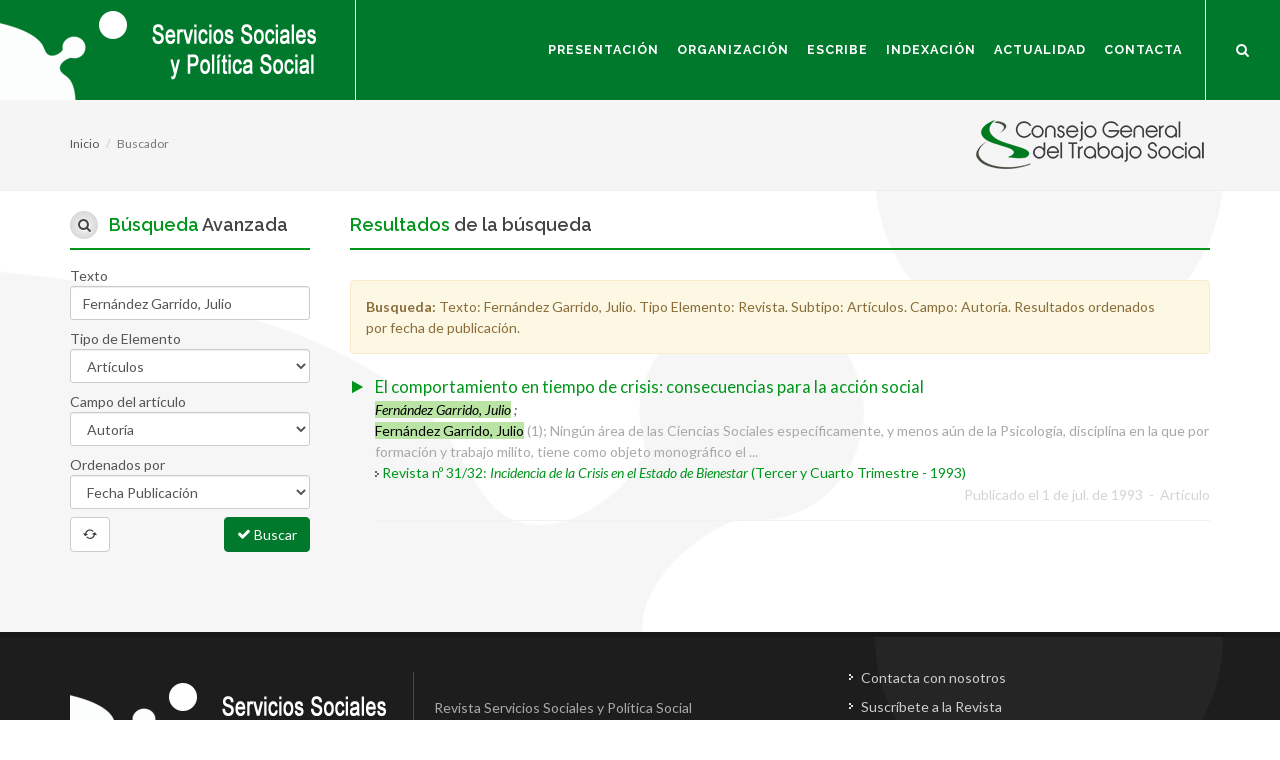

--- FILE ---
content_type: text/html; charset=utf-8
request_url: https://www.serviciossocialesypoliticasocial.com/revistas/autores/Fern%C3%A1ndez%20Garrido,%20Julio
body_size: 6945
content:
<!DOCTYPE html>
<!--
Proyecto: Pagina Web de la Revista del Consejo General del Trabajo Social
Nombre: Sitio Web Consejo General del Trabajo Social
Version: 1.0
Autor: Neosoft Sistemas
Sitio Web: http://www.neosoft.es
Contacto: informacion@neosoft.es
Google + : https://plus.google.com/+NeosoftEs/
-->


<html dir="ltr" lang="es">
<head>

    <meta http-equiv="content-type" content="text/html; charset=utf-8" />

    <!-- Stylesheets
    ============================================= -->
    <link href="https://fonts.googleapis.com/css?family=Lato:300,400,400italic,600,700|Raleway:300,400,500,600,700|Crete+Round:400italic" rel="stylesheet" type="text/css" />
    

    <link href="/Content/css_generales?v=Lv4JR94ORpY-28MhQ1kkDAA-B_p_xDPc5HBUCBa8Lv81" rel="stylesheet"/>


    

    <meta name="viewport" content="width=device-width, initial-scale=1" />
    <!--[if lt IE 9]>
        <script src="https://css3-mediaqueries-js.googlecode.com/svn/trunk/css3-mediaqueries.js"></script>
    <![endif]-->
    <!-- External JavaScripts
    ============================================= -->
    <script src="/Content/js_externals?v=a5EhqlLRF42bpWnPyp_Catin1o2WhNpvndcLi5Dyhdo1"></script>



    <!-- Document Title
    ============================================= -->
    <title>Fern&#225;ndez Garrido, Julio. Art&#237;culos. Autor&#237;a. Buscador de la Revista Servicios Sociales y Pol&#237;tica Social</title>
    <meta name="description">
    <meta name="keywords">
    <meta content="Neosoft Sistemas" name="author">

    <meta property="og:site_name" content="Sitio web Revista Servicios Sociales y Politica Social">
    <meta property="og:title" content="Fern&#225;ndez Garrido, Julio. Art&#237;culos. Autor&#237;a. Buscador de la Revista Servicios Sociales y Pol&#237;tica Social">
    <meta property="og:description">
    <meta property="og:type" content="website">
    <meta property="og:image"><!-- link to image for socio -->
    <meta property="og:url" content="http://serviciossocialesypoliticasocial.com/">

    <link rel="icon" type="image/x-icon" href="/Content/imagenes/favicon.ico" />

</head>

<body class="stretched no-transition">

    <!-- Document Wrapper
    ============================================= -->
    <div id="wrapper" class="clearfix">

        <!-- Header
        ============================================= -->
        <header id="header" class="full-header">

            <div id="header-wrap">

                <div class="container clearfix">

                    <div id="primary-menu-trigger"><span class="icon-reorder" aria-hidden="true" title="Reordenar"></span></div>

                    <!-- Logo
                    ============================================= -->
                    <div id="logo">
                        <a href="/" class="standard-logo" data-dark-logo="/Content/imagenes/logo_revista4.png"><img src="/Content/imagenes/logo_revista4.png" alt="Revista Servicios Sociales y Política Social"></a>
                    </div><!-- #logo end -->
                    <!-- Primary Navigation
                    ============================================= -->
                    <nav id="primary-menu">

<ul><li class="dropdown"><a class="dropdown-toggle" data-toggle="dropdown" data-target="#" href="http://serviciossocialesypoliticasocial.com/quienes-somos">Presentación</a><ul class=""><li><a href="http://serviciossocialesypoliticasocial.com/quienes-somos">Quienes Somos</a></li><li><a href="http://serviciossocialesypoliticasocial.com/lineas-basicas-de-la-revista">Líneas Básicas de la Revista</a></li><li><a href="http://serviciossocialesypoliticasocial.com/reglamento-interno-de-la-revista">Reglamento interno de la revista</a></li></ul></li><li><a href="http://serviciossocialesypoliticasocial.com/organizacion">Organización</a></li><li class="dropdown"><a class="dropdown-toggle" data-toggle="dropdown" data-target="#"href='#'>Escribe</a><ul class=""><li><a href="http://serviciossocialesypoliticasocial.com/normas-de-publicacion">Normas de Publicación</a></li><li><a href="http://serviciossocialesypoliticasocial.com/codigo-etico-de-servicios-sociales-y-politica-social">Código Ético</a></li><li><a href="http://serviciossocialesypoliticasocial.com/politica-de-derechos">Política de derechos</a></li><li><a href="http://serviciossocialesypoliticasocial.com/declaracion-de-autoria-y-originalidad">Declaración de autoría y originalidad</a></li><li><a href="http://serviciossocialesypoliticasocial.com/valoradores">Valoradores/as</a></li><li><a href="http://serviciossocialesypoliticasocial.com/proximos-numeros">Próximos números</a></li></ul></li><li class="dropdown"><a class="dropdown-toggle" data-toggle="dropdown" data-target="#" href="http://serviciossocialesypoliticasocial.com/#">Indexación</a><ul class=""><li><a href="http://serviciossocialesypoliticasocial.com/indexacion">Indexación</a></li></ul></li><li class="dropdown"><a class="dropdown-toggle" data-toggle="dropdown" data-target="#" href="http://serviciossocialesypoliticasocial.com/articulos/nos-interesa">Actualidad</a><ul class=""><li><a href="http://serviciossocialesypoliticasocial.com/articulos/nos-interesa">Nos Interesa</a></li><li><a href="http://serviciossocialesypoliticasocial.com/articulos/en-abierto">En Abierto</a></li></ul></li><li><a href="http://serviciossocialesypoliticasocial.com/contacto">Contacta</a></li></ul>

                        <!-- Top Search
                        ============================================= -->
                        <div id="top-search">
                            <a href="#" id="top-search-trigger" title="buscar" aria-hidden="true"><span class="icon-search3" aria-hidden="true" title="buscar"></span><span class="icon-line-cross" aria-hidden="true" title="linea"></span><span class="hidden">Buscar</span></a>
                            <form action="/buscador" method="get">
                                <input type="hidden" value="true" name="busqueda" id="busqueda" for="texto" />
                                <input type="text" name="texto" id="texto" class="form-control" value="" placeholder="Inserte texto de búsqueda..">
                                <input type="submit" class="hidden" value="Buscar" />
                            </form>
                        </div><!-- #top-search end -->

                    </nav><!-- #primary-menu end -->

                </div>

                <div class="hidden">
                    <a href="https://www.cgtrabajosocial.es/" class="standard-logo" data-dark-logo="/Content/imagenes/logo_consejo_b.png"><img src="/Content/imagenes/logo_consejo.png" alt="Consejo General del Trabajo Social"></a>
                </div>
            </div>

        </header><!-- #header end -->
        <!-- Content
        ============================================= -->

        
        




<section id="page-title" class="page-title-mini">

    <div class="container clearfix">
        <a href="https://www.cgtrabajosocial.es/" target="_blank"><img id="logo_consejo" alt="Consejo General de Trabajo Social" src="/Content/imagenes/logo_consejo_peq.png" class="fright" /></a>
        <ol class="breadcrumb">
            <li><a href="/">Inicio</a></li>
            <li class="active">Buscador</li>
        </ol>
    </div>

</section><!-- #page-title end -->


<section id="content">

<form action="/buscador" class=" validar-formulario" id="frm" method="post" name="frm"><input name="__RequestVerificationToken" type="hidden" value="lJphADt_kNEMHG7JFSWzwCuaOGL6zEBqtC34DEMyJ2wO8oF-9Nf_tWpAaemZHRBcwJo_cvbHQyrgY2VZKsFHukA2yR3DRPOcdHo9W4VSPm01" />    <input type="hidden" value="true" name="busqueda" id="busqueda" />
    <div> </div>
    <div class="content-wrap">
        <div class="container clearfix">
            <!-- Contenido
        ============================================= -->
            <div class="postcontent nobottommargin col_last clearfix">

                <div class=" fancy-title nobottomborder title-bottom-border">
                    <h4><span>Resultados</span> de la búsqueda</h4>
                </div>


                    <input type="hidden" value="" name="pagina" id="pagina" />
                    <div class="titular_pagina_interior div_borde_inf margin-bottom20 hidden">
                        Resultados de la búsqueda
                    </div>
                        <div class="alert alert-warning alert-dismissable margin-bottom10">
                            <button class="close" aria-hidden="true" type="button" data-dismiss="alert"></button>
                            <strong>Busqueda: </strong> Texto: <span class='texto_naranja'>Fernández Garrido, Julio</span>. Tipo Elemento: <span class='texto_naranja'>Revista</span>. Subtipo: <span class='texto_naranja'>Artículos</span>. Campo: <span class='texto_naranja'>Autoría</span>. Resultados ordenados <span class='texto_naranja'>por fecha de publicación</span>. 
                        </div>
                    <ul class="iconlist iconlist-color nobottommargin">

                            <li>
                                <div class="post-info resultadoBusquedaIndividual">
                                    <i class="icon-play parrafo_corto"></i>
                                    <a href="el-comportamiento-en-tiempo-de-crisis-consecuencias-para-la-accion-social" class="letra_mediana">
                                        El comportamiento en tiempo de crisis: consecuencias para la acción social
                                    </a>
                                    <span class="texto_gris_claro">
                                    </span>
                                </div>
                                    <div class="autoria"><em><span class="texto_resaltado">Fernández Garrido, Julio</span> ;</em></div>

                                <div class="texto_gris_medio">
                                    <span class="texto_resaltado">Fernández Garrido, Julio</span> (1); Ningún área de las Ciencias Sociales específicamente, y menos aún de la Psicología, disciplina en la que por formación y trabajo milito, tiene como objeto monográfico el ...
                                </div>
                                    <div class=""><img src="/Content/global/images/icons/widget-link.png" /> <a href='/incidencia-de-la-crisis-en-el-estado-de-bienestar' title='Revista Incidencia de la Crisis en el Estado de Bienestar
' data-toggle='tooltip' data-placement='top'>Revista nº 31/32: <em>Incidencia de la Crisis en el Estado de Bienestar
</em>  (Tercer y Cuarto Trimestre - 1993)</a></div>

                                <div class="alinear_dcha letra_peque_peque texto_gris_claro">
                                        <span class=""> Publicado el 1 de jul. de 1993 </span>
                                        <span>&nbsp;-&nbsp;</span>
                                    <span class="">Art&#237;culo</span>
                                </div>
                                <div class="clear_div borde_inferior_claro margen_inferior_15 margen_superior_15"></div>


                            </li>
                    </ul>



            </div><!-- .postcontent end -->
            <!-- Sidebar
        ============================================= -->
            <div class="sidebar nobottommargin clearfix">


                <div class=" fancy-title nobottomborder title-bottom-border">
                    <h4><i class="icon-search3 i-light i-small-propio i-circled"></i><span>Búsqueda</span> Avanzada</h4>
                    <div class="margen_superior_15 alinear_justificado">
                        <div class="form-group">
                            <div>Texto</div>
                            <div>
                                <input class="form-control text-box single-line" id="texto" name="texto" placeholder="Texto a buscar..." type="text" value="Fernández Garrido, Julio" />
                                <span class="field-validation-valid text-danger" data-valmsg-for="texto" data-valmsg-replace="true"></span>
                            </div>

                            <div class="parrafo">Tipo de Elemento</div>
                            <div>

                                <select class="form-control" id="tipo" name="tipo" onchange="comprobarTipoBusqueda();"><option value="">Todos</option>
<option selected="selected" value="articulos">Art&#237;culos</option>
<option value="revista">Revista(t&#237;tulo)</option>
<option value="paginas">P&#225;ginas</option>
</select>
                                <span class="field-validation-valid text-danger" data-valmsg-for="tipo" data-valmsg-replace="true"></span>
                            </div>



                            <div id="claseCampoArticulo" class="">
                                <div class="parrafo">Campo del artículo</div>
                                <div>
                                    <select class="form-control" id="campoArticulo" name="campoArticulo"><option value="">Todos</option>
<option value="titulo">T&#237;tulo</option>
<option value="resumen">Resumen</option>
<option selected="selected" value="autoria">Autor&#237;a</option>
<option value="palabras_clave">Palabras Clave</option>
</select>
                                    <span class="field-validation-valid text-danger" data-valmsg-for="campoArticulo" data-valmsg-replace="true"></span>
                                </div>

                            </div>


                            <div class="parrafo">Ordenados por</div>
                            <div>
                                <select class="form-control" id="orden" name="orden"><option selected="selected" value="">Fecha Publicaci&#243;n</option>
<option value="coincidencias">N&#186; de Coincidencias</option>
</select>
                                <span class="field-validation-valid text-danger" data-valmsg-for="orden" data-valmsg-replace="true"></span>
                            </div>



                            <div class="parrafo alinear_izda">
                                <a class="btn btn-default" data-original-title="Limpiar formulario" data-plugin-tooltip="" onclick="limpiarFormularios()"><i class="icon-refresh "></i></a>
                                <button type="submit" class="btn btn-primary pull-right" id="enviar"><i class="icon-ok"></i> Buscar</button>
                            </div>
                        </div>
                    </div>
                </div>









            </div><!-- .sidebar end -->


        </div>

    </div>
</form></section>







        <!-- #content end -->
        <!-- Footer
        ============================================= -->
        <footer id="footer" class="dark" style="background: url('/Content/imagenes/pie2.png') no-repeat; background-position:top left; background-color:#1d1d1d">

            <div class="container">

                <!-- Footer Widgets
                ============================================= -->
                <div class="footer-widgets-wrap clearfix">

                    <div class="col_two_third">

                        <div class="widget clearfix">

                            <img src="/Content/imagenes/logo_revista4.png" alt="Revista Servicios Sociales y Política Social" class="alignleft footer-logo">

                            <p class="footer-texto">
                                Revista Servicios Sociales y Política Social<br />
                                Consejo General de Trabajo Social
                            </p>

                            <div class="line" style="margin: 30px 0;"></div>

                            <div class="col_half">
                                <div class="widget clearfix">

                                    <address>
                                        Calle San Roque 4 Local 2<br />
                                        28004 Madrid (Madrid)
                                    </address>


                                </div>
                            </div>

                            <div class="col_half col_last">

                                <abbr title="Phone Number"><strong>Teléfono:</strong></abbr> 91 541 57 76 / 77<br>
                                <abbr title="Email Address"><strong>Email:</strong></abbr> revista@cgtrabajosocial.es

                            </div>

                        </div>


                    </div>

                    <div class="col_one_third col_last">


                        <div class="clearfix">

                            <div class="row widget widget_links clearfix">
                                <ul>
                                    <li><a href="/contacto">Contacta con nosotros</a></li>
                                    <li><a href="https://www.cgtrabajosocial.es/revista_digital_registro_particulares" target="_blank">Suscríbete a la Revista</a></li>
                                    <li><a href="/quienes-somos">Quienes Somos</a></li>
                                    <li><a href="/revistas">Todos los números</a></li>
                                    <li><a href="/normas-de-publicacion">Escribe en la Revista</a></li>
                                    <li><a href="/politica-de-privacidad">Política de Privacidad</a></li>
                                </ul>

                            </div>

                        </div>

                    </div>

                </div><!-- .footer-widgets-wrap end -->

            </div>

            <!-- Copyrights
            ============================================= -->
            <div id="copyrights">

                <div class="container clearfix">

                    <div class="col_half copyright-links">
                        &copy; &nbsp;Consejo General Trabajo Social <span class="middot">&middot;</span>
                        <a href="http://www.neosoft.es" target="_blank">Diseño Web </a>&nbsp;&nbsp;&nbsp;&nbsp;
                        <a href="http://www.neosoft.es" target="_blank"><img src="/Content/imagenes/logo_neosoft.png" alt="Diseño web Neosoft"></a>



                    </div>

                    <div class="col_half col_last tright">

                        <div class="clear"></div>
                        <a href="https://es.linkedin.com/in/consejo-general-del-trabajo-social-17b74352" target="_blank" class="social-icon si-small si-borderless si-linkedin fright margen_superior-5">
                            <span class="icon-linkedin" aria-hidden="true"></span>
                            <span class="icon-linkedin" aria-hidden="true"></span>
                            <span class="hidden">Buscar</span>
                        </a>
                        <a href="http://www.youtube.com/user/ConsejoGeneralTS" target="_blank" class="social-icon si-small si-borderless si-youtube fright margen_superior-5">
                            <span class="icon-youtube" aria-hidden="true"></span>
                            <span class="icon-youtube" aria-hidden="true"></span>
                            <span class="hidden">Buscar</span>
                        </a>

                        <a href="http://twitter.com/cgtrabajosocial" target="_blank" class="social-icon si-small si-borderless si-twitter fright margen_superior-5">
                            <span class="icon-twitter" aria-hidden="true"></span>
                            <span class="icon-twitter" aria-hidden="true"></span>
                            <span class="hidden">Buscar</span>
                        </a>

                        <a href="https://www.facebook.com/revistacgts/" target="_blank" class="social-icon si-small si-borderless si-facebook fright margen_superior-5">
                            <span class="icon-facebook" aria-hidden="true"></span>
                            <span class="icon-facebook" aria-hidden="true"></span>
                            <span class="hidden">Buscar</span>
                        </a>
                        <a target="_blank" href="http://www.w3.org/WAI/WCAG1AA-Conformance" title="Explicación del Nivel Doble-A de Conformidad">
                            <img class="fleft margen_dcho_5_simple" height="31" src="/Content/imagenes/wcag1AA.png" alt="Icono de conformidad con el Nivel Doble-A, de las Directrices de Accesibilidad para el Contenido Web 1.0 del W3C-WAI">
                        </a>
                        <a target="_blank" href="http://www.tawdis.net/system/modules/org.fundacionctic.taw4_wcag_informes_ocms/elements/wcag20/resumen.jsp?url=http%3A%2F%2Fserviciossocialesypoliticasocial.com%2F&crc=1&nivel=aa&recheck=true" title="Validación AA Accesibilidad con TAW">
                            <img class="fleft" height="31" src="/Content/imagenes/taw_1_AA.png" alt="Validación AA Accesibilidad con TAW">
                        </a>

                    </div>


                </div>

            </div><!-- #copyrights end -->

        </footer><!-- #footer end -->

    </div><!-- #wrapper end -->
    <!-- Go To Top
    ============================================= -->
    <div id="gotoTop" class="icon-angle-up"></div>

    <!-- MODAL GENERICA -->
    <div class="modal fade" id="modal_generica" role="dialog" aria-hidden="true">
        <div class="modal-dialog">
            <div class="modal-body">
                <div class="modal-content">
                </div>
            </div>
        </div>
    </div>



    <!-- END MODAL GENERICA -->
    <!-- Footer Scripts
    ============================================= -->
    <script src="/Content/js_funtions?v=TPZ4Ygace5NSvHkAf6Z53PiwQsb-PgOBvIKgLeFDw-01"></script>


    
    <script>
        function comprobarTipoBusqueda() {
            if ($("#tipo").val() == "articulos") {
                $("#claseCampoArticulo").removeClass("hidden");
            }
            else {
                $("#claseCampoArticulo").addClass("hidden");
            }
        }
    </script>
    

    <!-- Google tag (gtag.js) -->
    <script async src="https://www.googletagmanager.com/gtag/js?id=G-7GCFF4LMGK"></script>
    <script>
        window.dataLayer = window.dataLayer || [];
        function gtag() { dataLayer.push(arguments); }
        gtag('js', new Date());

        gtag('config', 'G-7GCFF4LMGK');
    </script>


    <iframe id="iframe" name="iframe" style="display:none" title="Documentos"></iframe>

</body>
</html>